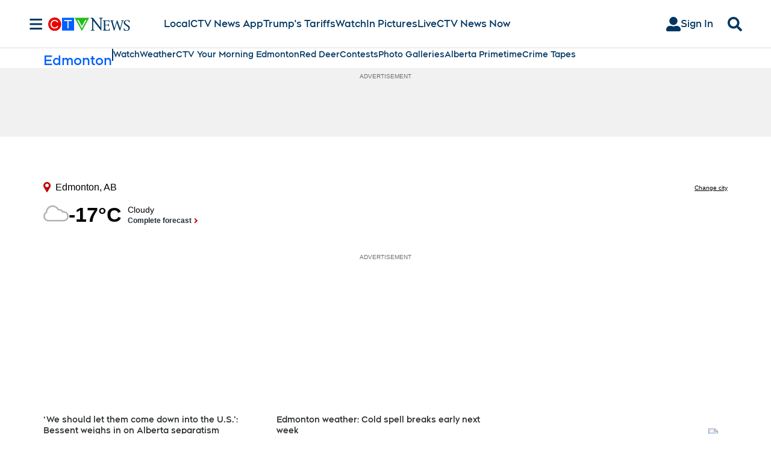

--- FILE ---
content_type: text/plain
request_url: https://ipv4.icanhazip.com/
body_size: 115
content:
3.145.96.175
